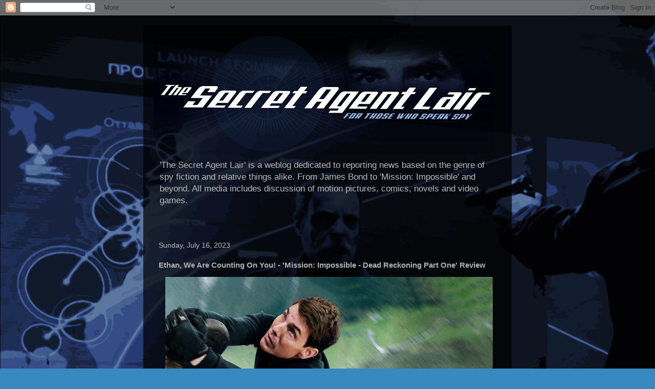

--- FILE ---
content_type: text/html; charset=UTF-8
request_url: https://secretagentlair.blogspot.com/2023/07/mi-dr-pt1.html
body_size: 14729
content:
<!DOCTYPE html>
<html class='v2' dir='ltr' lang='en'>
<head>
<link href='https://www.blogger.com/static/v1/widgets/335934321-css_bundle_v2.css' rel='stylesheet' type='text/css'/>
<meta content='width=1100' name='viewport'/>
<meta content='text/html; charset=UTF-8' http-equiv='Content-Type'/>
<meta content='blogger' name='generator'/>
<link href='https://secretagentlair.blogspot.com/favicon.ico' rel='icon' type='image/x-icon'/>
<link href='http://secretagentlair.blogspot.com/2023/07/mi-dr-pt1.html' rel='canonical'/>
<link rel="alternate" type="application/atom+xml" title="The Secret Agent Lair - Atom" href="https://secretagentlair.blogspot.com/feeds/posts/default" />
<link rel="alternate" type="application/rss+xml" title="The Secret Agent Lair - RSS" href="https://secretagentlair.blogspot.com/feeds/posts/default?alt=rss" />
<link rel="service.post" type="application/atom+xml" title="The Secret Agent Lair - Atom" href="https://www.blogger.com/feeds/336661397551113898/posts/default" />

<link rel="alternate" type="application/atom+xml" title="The Secret Agent Lair - Atom" href="https://secretagentlair.blogspot.com/feeds/331073259845033604/comments/default" />
<!--Can't find substitution for tag [blog.ieCssRetrofitLinks]-->
<link href='https://blogger.googleusercontent.com/img/b/R29vZ2xl/AVvXsEg46ClUNktbBN1UiQ3w5m542S8oJQo3TICJu1S63BmIt6otCVtZbqkEcjA1a_MnDcc5dbAQ2ve8BO3ewlSsu2Y6ZycS2J8tkOS0P_ExsHCRTtyv13SyCrQGL-1tGoCKLTAFpAsgiXxVLp9L0cYpPLncHJiLUNlRegfaCq2GSAwSKs-nOYbpVq2PGsNC91WB/w640-h360/drp1.jpg' rel='image_src'/>
<meta content='http://secretagentlair.blogspot.com/2023/07/mi-dr-pt1.html' property='og:url'/>
<meta content=' Ethan, We Are Counting On You! - &#39;Mission: Impossible - Dead Reckoning Part One&#39; Review' property='og:title'/>
<meta content='MILD SPOILERS The first minutes of Mission: Impossible – Dead Reckoning Part One  will take you to the interior of a Russian submarine, the ...' property='og:description'/>
<meta content='https://blogger.googleusercontent.com/img/b/R29vZ2xl/AVvXsEg46ClUNktbBN1UiQ3w5m542S8oJQo3TICJu1S63BmIt6otCVtZbqkEcjA1a_MnDcc5dbAQ2ve8BO3ewlSsu2Y6ZycS2J8tkOS0P_ExsHCRTtyv13SyCrQGL-1tGoCKLTAFpAsgiXxVLp9L0cYpPLncHJiLUNlRegfaCq2GSAwSKs-nOYbpVq2PGsNC91WB/w1200-h630-p-k-no-nu/drp1.jpg' property='og:image'/>
<title>The Secret Agent Lair:  Ethan, We Are Counting On You! - 'Mission: Impossible - Dead Reckoning Part One' Review</title>
<style type='text/css'>@font-face{font-family:'Slackey';font-style:normal;font-weight:400;font-display:swap;src:url(//fonts.gstatic.com/s/slackey/v29/N0bV2SdQO-5yM0-dGlNQIQ.ttf)format('truetype');}</style>
<style id='page-skin-1' type='text/css'><!--
/*
-----------------------------------------------
Blogger Template Style
Name:     Travel
Designer: Sookhee Lee
URL:      www.plyfly.net
----------------------------------------------- */
/* Content
----------------------------------------------- */
body {
font: normal normal 13px 'Trebuchet MS',Trebuchet,sans-serif;
color: #afafaf;
background: #3789bf url(//2.bp.blogspot.com/-zRQ1uTNEtVM/Wsq_tn_Pj7I/AAAAAAAAGJg/F69hhmateKEB85oqqjYw1wtMfVJPZrN-gCK4BGAYYCw/s0/Standoff%2BSpy%2BChase%2BStone%2Bbluev2_.png) repeat scroll top left;
}
html body .region-inner {
min-width: 0;
max-width: 100%;
width: auto;
}
a:link {
text-decoration:none;
color: #c67400;
}
a:visited {
text-decoration:none;
color: #ffffff;
}
a:hover {
text-decoration:underline;
color: #c67400;
}
.content-outer .content-cap-top {
height: 0;
background: transparent none repeat-x scroll top center;
}
.content-outer {
margin: 0 auto;
padding-top: 20px;
}
.content-inner {
background: transparent url(https://resources.blogblog.com/blogblog/data/1kt/travel/bg_black_70.png) repeat scroll top left;
background-position: left -0;
background-color: rgba(0, 0, 0, 0);
padding: 20px;
}
.main-inner .date-outer {
margin-bottom: 2em;
}
/* Header
----------------------------------------------- */
.header-inner .Header .titlewrapper,
.header-inner .Header .descriptionwrapper {
padding-left: 10px;
padding-right: 10px;
}
.Header h1 {
font: italic normal 42px Slackey;
color: #ffffff;
}
.Header h1 a {
color: #ffffff;
}
.Header .description {
color: #bbbbbb;
font-size: 130%;
}
/* Tabs
----------------------------------------------- */
.tabs-inner {
margin: 1em 0 0;
padding: 0;
}
.tabs-inner .section {
margin: 0;
}
.tabs-inner .widget ul {
padding: 0;
background: rgba(0, 0, 0, 0) url(https://resources.blogblog.com/blogblog/data/1kt/travel/bg_black_50.png) repeat scroll top center;
}
.tabs-inner .widget li {
border: none;
}
.tabs-inner .widget li a {
display: inline-block;
padding: 1em 1.5em;
color: #ffffff;
font: normal bold 16px 'Trebuchet MS',Trebuchet,sans-serif;
}
.tabs-inner .widget li.selected a,
.tabs-inner .widget li a:hover {
position: relative;
z-index: 1;
background: rgba(0, 0, 0, 0) url(https://resources.blogblog.com/blogblog/data/1kt/travel/bg_black_50.png) repeat scroll top center;
color: #ffffff;
}
/* Headings
----------------------------------------------- */
h2 {
font: normal bold 14px 'Trebuchet MS',Trebuchet,sans-serif;
color: #ffffff;
}
.main-inner h2.date-header {
font: normal normal 14px 'Trebuchet MS',Trebuchet,sans-serif;
color: #bbbbbb;
}
.footer-inner .widget h2,
.sidebar .widget h2 {
padding-bottom: .5em;
}
/* Main
----------------------------------------------- */
.main-inner {
padding: 20px 0;
}
.main-inner .column-center-inner {
padding: 10px 0;
}
.main-inner .column-center-inner .section {
margin: 0 10px;
}
.main-inner .column-right-inner {
margin-left: 20px;
}
.main-inner .fauxcolumn-right-outer .fauxcolumn-inner {
margin-left: 20px;
background: rgba(0, 0, 0, 0) url(https://resources.blogblog.com/blogblog/data/1kt/travel/bg_black_50.png) repeat scroll top left;
}
.main-inner .column-left-inner {
margin-right: 20px;
}
.main-inner .fauxcolumn-left-outer .fauxcolumn-inner {
margin-right: 20px;
background: rgba(0, 0, 0, 0) url(https://resources.blogblog.com/blogblog/data/1kt/travel/bg_black_50.png) repeat scroll top left;
}
.main-inner .column-left-inner,
.main-inner .column-right-inner {
padding: 15px 0;
}
/* Posts
----------------------------------------------- */
h3.post-title {
margin-top: 20px;
}
h3.post-title a {
font: normal bold 30px 'Trebuchet MS',Trebuchet,sans-serif;
color: #ffffff;
}
h3.post-title a:hover {
text-decoration: underline;
}
.main-inner .column-center-outer {
background: rgba(0, 0, 0, 0) none repeat scroll top left;
_background-image: none;
}
.post-body {
line-height: 1.4;
position: relative;
}
.post-header {
margin: 0 0 1em;
line-height: 1.6;
}
.post-footer {
margin: .5em 0;
line-height: 1.6;
}
#blog-pager {
font-size: 140%;
}
#comments {
background: transparent url(https://resources.blogblog.com/blogblog/data/1kt/travel/bg_black_50.png) repeat scroll top center;
padding: 15px;
}
#comments .comment-author {
padding-top: 1.5em;
}
#comments h4,
#comments .comment-author a,
#comments .comment-timestamp a {
color: #ffffff;
}
#comments .comment-author:first-child {
padding-top: 0;
border-top: none;
}
.avatar-image-container {
margin: .2em 0 0;
}
/* Comments
----------------------------------------------- */
#comments a {
color: #ffffff;
}
.comments .comments-content .icon.blog-author {
background-repeat: no-repeat;
background-image: url([data-uri]);
}
.comments .comments-content .loadmore a {
border-top: 1px solid #ffffff;
border-bottom: 1px solid #ffffff;
}
.comments .comment-thread.inline-thread {
background: rgba(0, 0, 0, 0);
}
.comments .continue {
border-top: 2px solid #ffffff;
}
/* Widgets
----------------------------------------------- */
.sidebar .widget {
border-bottom: 2px solid rgba(0, 0, 0, 0);
padding-bottom: 10px;
margin: 10px 0;
}
.sidebar .widget:first-child {
margin-top: 0;
}
.sidebar .widget:last-child {
border-bottom: none;
margin-bottom: 0;
padding-bottom: 0;
}
.footer-inner .widget,
.sidebar .widget {
font: normal normal 13px 'Trebuchet MS',Trebuchet,sans-serif;
color: #ffd966;
}
.sidebar .widget a:link {
color: #bbbbbb;
text-decoration: none;
}
.sidebar .widget a:visited {
color: #b87209;
}
.sidebar .widget a:hover {
color: #bbbbbb;
text-decoration: underline;
}
.footer-inner .widget a:link {
color: #c67400;
text-decoration: none;
}
.footer-inner .widget a:visited {
color: #ffffff;
}
.footer-inner .widget a:hover {
color: #c67400;
text-decoration: underline;
}
.widget .zippy {
color: #ffffff;
}
.footer-inner {
background: transparent none repeat scroll top center;
}
/* Mobile
----------------------------------------------- */
body.mobile  {
background-size: 100% auto;
}
body.mobile .AdSense {
margin: 0 -10px;
}
.mobile .body-fauxcolumn-outer {
background: transparent none repeat scroll top left;
}
.mobile .footer-inner .widget a:link {
color: #bbbbbb;
text-decoration: none;
}
.mobile .footer-inner .widget a:visited {
color: #b87209;
}
.mobile-post-outer a {
color: #ffffff;
}
.mobile-link-button {
background-color: #c67400;
}
.mobile-link-button a:link, .mobile-link-button a:visited {
color: #ffffff;
}
.mobile-index-contents {
color: #afafaf;
}
.mobile .tabs-inner .PageList .widget-content {
background: rgba(0, 0, 0, 0) url(https://resources.blogblog.com/blogblog/data/1kt/travel/bg_black_50.png) repeat scroll top center;
color: #ffffff;
}
.mobile .tabs-inner .PageList .widget-content .pagelist-arrow {
border-left: 1px solid #ffffff;
}

--></style>
<style id='template-skin-1' type='text/css'><!--
body {
min-width: 720px;
}
.content-outer, .content-fauxcolumn-outer, .region-inner {
min-width: 720px;
max-width: 720px;
_width: 720px;
}
.main-inner .columns {
padding-left: 0px;
padding-right: 0px;
}
.main-inner .fauxcolumn-center-outer {
left: 0px;
right: 0px;
/* IE6 does not respect left and right together */
_width: expression(this.parentNode.offsetWidth -
parseInt("0px") -
parseInt("0px") + 'px');
}
.main-inner .fauxcolumn-left-outer {
width: 0px;
}
.main-inner .fauxcolumn-right-outer {
width: 0px;
}
.main-inner .column-left-outer {
width: 0px;
right: 100%;
margin-left: -0px;
}
.main-inner .column-right-outer {
width: 0px;
margin-right: -0px;
}
#layout {
min-width: 0;
}
#layout .content-outer {
min-width: 0;
width: 800px;
}
#layout .region-inner {
min-width: 0;
width: auto;
}
body#layout div.add_widget {
padding: 8px;
}
body#layout div.add_widget a {
margin-left: 32px;
}
--></style>
<style>
    body {background-image:url(\/\/2.bp.blogspot.com\/-zRQ1uTNEtVM\/Wsq_tn_Pj7I\/AAAAAAAAGJg\/F69hhmateKEB85oqqjYw1wtMfVJPZrN-gCK4BGAYYCw\/s0\/Standoff%2BSpy%2BChase%2BStone%2Bbluev2_.png);}
    
@media (max-width: 200px) { body {background-image:url(\/\/2.bp.blogspot.com\/-zRQ1uTNEtVM\/Wsq_tn_Pj7I\/AAAAAAAAGJg\/F69hhmateKEB85oqqjYw1wtMfVJPZrN-gCK4BGAYYCw\/w200\/Standoff%2BSpy%2BChase%2BStone%2Bbluev2_.png);}}
@media (max-width: 400px) and (min-width: 201px) { body {background-image:url(\/\/2.bp.blogspot.com\/-zRQ1uTNEtVM\/Wsq_tn_Pj7I\/AAAAAAAAGJg\/F69hhmateKEB85oqqjYw1wtMfVJPZrN-gCK4BGAYYCw\/w400\/Standoff%2BSpy%2BChase%2BStone%2Bbluev2_.png);}}
@media (max-width: 800px) and (min-width: 401px) { body {background-image:url(\/\/2.bp.blogspot.com\/-zRQ1uTNEtVM\/Wsq_tn_Pj7I\/AAAAAAAAGJg\/F69hhmateKEB85oqqjYw1wtMfVJPZrN-gCK4BGAYYCw\/w800\/Standoff%2BSpy%2BChase%2BStone%2Bbluev2_.png);}}
@media (max-width: 1200px) and (min-width: 801px) { body {background-image:url(\/\/2.bp.blogspot.com\/-zRQ1uTNEtVM\/Wsq_tn_Pj7I\/AAAAAAAAGJg\/F69hhmateKEB85oqqjYw1wtMfVJPZrN-gCK4BGAYYCw\/w1200\/Standoff%2BSpy%2BChase%2BStone%2Bbluev2_.png);}}
/* Last tag covers anything over one higher than the previous max-size cap. */
@media (min-width: 1201px) { body {background-image:url(\/\/2.bp.blogspot.com\/-zRQ1uTNEtVM\/Wsq_tn_Pj7I\/AAAAAAAAGJg\/F69hhmateKEB85oqqjYw1wtMfVJPZrN-gCK4BGAYYCw\/w1600\/Standoff%2BSpy%2BChase%2BStone%2Bbluev2_.png);}}
  </style>
<link href='https://www.blogger.com/dyn-css/authorization.css?targetBlogID=336661397551113898&amp;zx=92d17893-79de-43e5-9621-21092f2780a0' media='none' onload='if(media!=&#39;all&#39;)media=&#39;all&#39;' rel='stylesheet'/><noscript><link href='https://www.blogger.com/dyn-css/authorization.css?targetBlogID=336661397551113898&amp;zx=92d17893-79de-43e5-9621-21092f2780a0' rel='stylesheet'/></noscript>
<meta name='google-adsense-platform-account' content='ca-host-pub-1556223355139109'/>
<meta name='google-adsense-platform-domain' content='blogspot.com'/>

</head>
<body class='loading variant-studio'>
<div class='navbar section' id='navbar' name='Navbar'><div class='widget Navbar' data-version='1' id='Navbar1'><script type="text/javascript">
    function setAttributeOnload(object, attribute, val) {
      if(window.addEventListener) {
        window.addEventListener('load',
          function(){ object[attribute] = val; }, false);
      } else {
        window.attachEvent('onload', function(){ object[attribute] = val; });
      }
    }
  </script>
<div id="navbar-iframe-container"></div>
<script type="text/javascript" src="https://apis.google.com/js/platform.js"></script>
<script type="text/javascript">
      gapi.load("gapi.iframes:gapi.iframes.style.bubble", function() {
        if (gapi.iframes && gapi.iframes.getContext) {
          gapi.iframes.getContext().openChild({
              url: 'https://www.blogger.com/navbar/336661397551113898?po\x3d331073259845033604\x26origin\x3dhttps://secretagentlair.blogspot.com',
              where: document.getElementById("navbar-iframe-container"),
              id: "navbar-iframe"
          });
        }
      });
    </script><script type="text/javascript">
(function() {
var script = document.createElement('script');
script.type = 'text/javascript';
script.src = '//pagead2.googlesyndication.com/pagead/js/google_top_exp.js';
var head = document.getElementsByTagName('head')[0];
if (head) {
head.appendChild(script);
}})();
</script>
</div></div>
<div class='body-fauxcolumns'>
<div class='fauxcolumn-outer body-fauxcolumn-outer'>
<div class='cap-top'>
<div class='cap-left'></div>
<div class='cap-right'></div>
</div>
<div class='fauxborder-left'>
<div class='fauxborder-right'></div>
<div class='fauxcolumn-inner'>
</div>
</div>
<div class='cap-bottom'>
<div class='cap-left'></div>
<div class='cap-right'></div>
</div>
</div>
</div>
<div class='content'>
<div class='content-fauxcolumns'>
<div class='fauxcolumn-outer content-fauxcolumn-outer'>
<div class='cap-top'>
<div class='cap-left'></div>
<div class='cap-right'></div>
</div>
<div class='fauxborder-left'>
<div class='fauxborder-right'></div>
<div class='fauxcolumn-inner'>
</div>
</div>
<div class='cap-bottom'>
<div class='cap-left'></div>
<div class='cap-right'></div>
</div>
</div>
</div>
<div class='content-outer'>
<div class='content-cap-top cap-top'>
<div class='cap-left'></div>
<div class='cap-right'></div>
</div>
<div class='fauxborder-left content-fauxborder-left'>
<div class='fauxborder-right content-fauxborder-right'></div>
<div class='content-inner'>
<header>
<div class='header-outer'>
<div class='header-cap-top cap-top'>
<div class='cap-left'></div>
<div class='cap-right'></div>
</div>
<div class='fauxborder-left header-fauxborder-left'>
<div class='fauxborder-right header-fauxborder-right'></div>
<div class='region-inner header-inner'>
<div class='header section' id='header' name='Header'><div class='widget Header' data-version='1' id='Header1'>
<div id='header-inner'>
<a href='https://secretagentlair.blogspot.com/' style='display: block'>
<img alt='The Secret Agent Lair' height='233px; ' id='Header1_headerimg' src='https://blogger.googleusercontent.com/img/b/R29vZ2xl/AVvXsEjQiJL7Pew4hnCCgywmp8MmAKnBmgbFXwhYzAfvK_fo20HQtq6Lt1K4bWkm7d48j7MbD55AAzpBxny4bDwXsP6qjeifvlEjQKvn_p9Od1lr-NbFh6eBcIXOFmDRAJWWhLDTKjlbbZgsvg6L/s680/logo2018t.png' style='display: block' width='680px; '/>
</a>
<div class='descriptionwrapper'>
<p class='description'><span>'The Secret Agent Lair' is a weblog dedicated to reporting news based on the genre of spy fiction and relative things alike. From James Bond to 'Mission: Impossible' and beyond. All media includes discussion of motion pictures, comics, novels and video games.</span></p>
</div>
</div>
</div></div>
</div>
</div>
<div class='header-cap-bottom cap-bottom'>
<div class='cap-left'></div>
<div class='cap-right'></div>
</div>
</div>
</header>
<div class='tabs-outer'>
<div class='tabs-cap-top cap-top'>
<div class='cap-left'></div>
<div class='cap-right'></div>
</div>
<div class='fauxborder-left tabs-fauxborder-left'>
<div class='fauxborder-right tabs-fauxborder-right'></div>
<div class='region-inner tabs-inner'>
<div class='tabs no-items section' id='crosscol' name='Cross-Column'></div>
<div class='tabs no-items section' id='crosscol-overflow' name='Cross-Column 2'></div>
</div>
</div>
<div class='tabs-cap-bottom cap-bottom'>
<div class='cap-left'></div>
<div class='cap-right'></div>
</div>
</div>
<div class='main-outer'>
<div class='main-cap-top cap-top'>
<div class='cap-left'></div>
<div class='cap-right'></div>
</div>
<div class='fauxborder-left main-fauxborder-left'>
<div class='fauxborder-right main-fauxborder-right'></div>
<div class='region-inner main-inner'>
<div class='columns fauxcolumns'>
<div class='fauxcolumn-outer fauxcolumn-center-outer'>
<div class='cap-top'>
<div class='cap-left'></div>
<div class='cap-right'></div>
</div>
<div class='fauxborder-left'>
<div class='fauxborder-right'></div>
<div class='fauxcolumn-inner'>
</div>
</div>
<div class='cap-bottom'>
<div class='cap-left'></div>
<div class='cap-right'></div>
</div>
</div>
<div class='fauxcolumn-outer fauxcolumn-left-outer'>
<div class='cap-top'>
<div class='cap-left'></div>
<div class='cap-right'></div>
</div>
<div class='fauxborder-left'>
<div class='fauxborder-right'></div>
<div class='fauxcolumn-inner'>
</div>
</div>
<div class='cap-bottom'>
<div class='cap-left'></div>
<div class='cap-right'></div>
</div>
</div>
<div class='fauxcolumn-outer fauxcolumn-right-outer'>
<div class='cap-top'>
<div class='cap-left'></div>
<div class='cap-right'></div>
</div>
<div class='fauxborder-left'>
<div class='fauxborder-right'></div>
<div class='fauxcolumn-inner'>
</div>
</div>
<div class='cap-bottom'>
<div class='cap-left'></div>
<div class='cap-right'></div>
</div>
</div>
<!-- corrects IE6 width calculation -->
<div class='columns-inner'>
<div class='column-center-outer'>
<div class='column-center-inner'>
<div class='main section' id='main' name='Main'><div class='widget Blog' data-version='1' id='Blog1'>
<div class='blog-posts hfeed'>

          <div class="date-outer">
        
<h2 class='date-header'><span>Sunday, July 16, 2023</span></h2>

          <div class="date-posts">
        
<div class='post-outer'>
<div class='post hentry uncustomized-post-template' itemprop='blogPost' itemscope='itemscope' itemtype='http://schema.org/BlogPosting'>
<meta content='https://blogger.googleusercontent.com/img/b/R29vZ2xl/AVvXsEg46ClUNktbBN1UiQ3w5m542S8oJQo3TICJu1S63BmIt6otCVtZbqkEcjA1a_MnDcc5dbAQ2ve8BO3ewlSsu2Y6ZycS2J8tkOS0P_ExsHCRTtyv13SyCrQGL-1tGoCKLTAFpAsgiXxVLp9L0cYpPLncHJiLUNlRegfaCq2GSAwSKs-nOYbpVq2PGsNC91WB/w640-h360/drp1.jpg' itemprop='image_url'/>
<meta content='336661397551113898' itemprop='blogId'/>
<meta content='331073259845033604' itemprop='postId'/>
<a name='331073259845033604'></a>
<h3 class='post-title entry-title' itemprop='name'>
 Ethan, We Are Counting On You! - 'Mission: Impossible - Dead Reckoning Part One' Review
</h3>
<div class='post-header'>
<div class='post-header-line-1'></div>
</div>
<div class='post-body entry-content' id='post-body-331073259845033604' itemprop='description articleBody'>
<p style="text-align: justify;"><span face="&quot;Trebuchet MS&quot;, &quot;sans-serif&quot;"></span></p><div class="separator" style="clear: both; font-family: trebuchet; text-align: center;"><span face="&quot;Trebuchet MS&quot;, &quot;sans-serif&quot;"><a href="https://blogger.googleusercontent.com/img/b/R29vZ2xl/AVvXsEg46ClUNktbBN1UiQ3w5m542S8oJQo3TICJu1S63BmIt6otCVtZbqkEcjA1a_MnDcc5dbAQ2ve8BO3ewlSsu2Y6ZycS2J8tkOS0P_ExsHCRTtyv13SyCrQGL-1tGoCKLTAFpAsgiXxVLp9L0cYpPLncHJiLUNlRegfaCq2GSAwSKs-nOYbpVq2PGsNC91WB/s1366/drp1.jpg" style="margin-left: 1em; margin-right: 1em;"><img border="0" data-original-height="768" data-original-width="1366" height="360" src="https://blogger.googleusercontent.com/img/b/R29vZ2xl/AVvXsEg46ClUNktbBN1UiQ3w5m542S8oJQo3TICJu1S63BmIt6otCVtZbqkEcjA1a_MnDcc5dbAQ2ve8BO3ewlSsu2Y6ZycS2J8tkOS0P_ExsHCRTtyv13SyCrQGL-1tGoCKLTAFpAsgiXxVLp9L0cYpPLncHJiLUNlRegfaCq2GSAwSKs-nOYbpVq2PGsNC91WB/w640-h360/drp1.jpg" width="640" /></a></span></div><span face="&quot;Trebuchet MS&quot;, &quot;sans-serif&quot;"><br /><b style="font-family: trebuchet;"><br /><br />MILD SPOILERS</b><br /><br /><div style="text-align: justify;"><span face="&quot;Trebuchet MS&quot;, &quot;sans-serif&quot;"><span style="font-family: inherit;">The first minutes of </span></span><span style="font-family: inherit;"><i>Mission:
Impossible &#8211; Dead Reckoning Part One</i><span face="&quot;Trebuchet MS&quot;, &quot;sans-serif&quot;"> will take you to the interior of a
Russian submarine, the </span><i>Sevastopol</i><span face="&quot;Trebuchet MS&quot;, &quot;sans-serif&quot;">,
navigating through the unforgiving depths of the Bering Sea. If you are old
enough, nostalgia will soon kick in and you&#8217;ll be transported to the
long-forgotten worlds of </span><i>The Hunt For Red
October</i><span face="&quot;Trebuchet MS&quot;, &quot;sans-serif&quot;">, </span><i>Tomorrow Never Dies</i><span face="&quot;Trebuchet MS&quot;, &quot;sans-serif&quot;">, </span><i>Crimson Tide</i><span face="&quot;Trebuchet MS&quot;, &quot;sans-serif&quot;"> or </span><i>The Spy Who Loved Me</i><span face="&quot;Trebuchet MS&quot;, &quot;sans-serif&quot;">. &#8220;They don&#8217;t do them like that anymore,&#8221; you
probably said when rewatching those on Blu-ray or DVD. But now, right as you
hear two over-confident officers with a marked accent taking pride in their state-of-the-art
stealth navigation system before something goes terribly wrong, you will
conclude that &#8211;after all&#8211; someone </span><i>is</i><span face="&quot;Trebuchet MS&quot;, &quot;sans-serif&quot;">
doing them like that.</span></span></div></span><p></p>

<p class="MsoNormal" style="text-align: justify;"><span lang="EN-GB" style="font-family: inherit; line-height: 115%; mso-ansi-language: EN-GB; mso-bidi-font-size: 11.0pt;">That someone is Christopher McQuarrie, sitting for the third time on the
director&#8217;s chair in this franchise after <i style="mso-bidi-font-style: normal;">Mission:
Impossible &#8211; Rogue Nation</i> and <i style="mso-bidi-font-style: normal;">Mission:
Impossible &#8211; Fallout</i>, who makes the 163 minutes of running time fly by with
spectacular stunts, incredible set pieces and a relevant plot for this time and
age. We often wonder if Artificial Intelligence will take our jobs and actors
are themselves going on strike fearing that AI could replace extras. Reworking
an idea first intended for 2000&#8217;s <i style="mso-bidi-font-style: normal;">Mission:
Impossible 2</i>, <i style="mso-bidi-font-style: normal;">Dead Reckoning Part One</i>
makes AI the enemy Ethan Hunt (Tom Cruise) and his allies have to confront. And
you know they improvise quite frequently when things don&#8217;t go as they planned,
now just imagine what could happen with a &#8220;sentient&#8221; AI device known as The
Entity interferes with their communications and forces them to outsmart a
machine gone rogue that can predict all of their movements, sometimes to fatal
consequences.<o:p></o:p></span></p><p class="MsoNormal" style="text-align: justify;"></p><div class="separator" style="clear: both; text-align: center;"><a href="https://blogger.googleusercontent.com/img/b/R29vZ2xl/AVvXsEiEVt2IzHqNVCUlnLUh_SSMiPW15BenzaOPsg3sKWdERO2k0NM2xmB2Eilj7cndfwsnSLsKVApRYMHSrVces7ybxsMQzanw6P5l2-5Uz-zz_w_sGKOF79ZhkEiUmyvys7MyXFuS5Z2dlJlgWgk7qyxBqKZb2Kii3hOn7tfp_vZVcqroZD42gupUKA5gdEmO/s2048/358643113_826315132199410_3154645957627669435_n.jpg" style="margin-left: 1em; margin-right: 1em;"><img border="0" data-original-height="1132" data-original-width="2048" height="354" src="https://blogger.googleusercontent.com/img/b/R29vZ2xl/AVvXsEiEVt2IzHqNVCUlnLUh_SSMiPW15BenzaOPsg3sKWdERO2k0NM2xmB2Eilj7cndfwsnSLsKVApRYMHSrVces7ybxsMQzanw6P5l2-5Uz-zz_w_sGKOF79ZhkEiUmyvys7MyXFuS5Z2dlJlgWgk7qyxBqKZb2Kii3hOn7tfp_vZVcqroZD42gupUKA5gdEmO/w640-h354/358643113_826315132199410_3154645957627669435_n.jpg" width="640" /></a></div><span style="font-family: inherit;"><br /><div style="text-align: justify;"><span style="font-family: inherit;">Luther (Ving Rhames), Benji (Simon Pegg) and Ilsa (Rebecca Ferguson) all
come aboard to help Ethan recover two keys that could help control this Entity
in an adventure taking them from the Empty Quarter of the Arabian Desert to Abu
Dhabi, Rome, Venice and the Orient Express going through Austria. Everyone&#8217;s
favourite IMF agent also comes across with Eugene Kittridge (Henry Czerny), the
manipulative CIA director first seen in the film that opened this franchise in
1996, and Alana Mitsopolis aka &#8220;The White Widow&#8221; (Vanessa Kirby) returning from
</span><i style="font-family: inherit; mso-bidi-font-style: normal;">Fallout</i><span style="font-family: inherit;">. Throughout this -particularly-
unpredictable mission, Hunt will meet a professional thief, Grace (Hayley
Atwell) and will get reacquainted with a shadowy man of his past, Gabriel (Esai
Morales), who receives orders directly for the Entity and uses that to predict
everyone&#8217;s movements. Ethan&#8217;s connection to this man involves the cause for
which he was forced to take the &#8220;decision&#8221; that led him to become IMF&#8217;s top
man.</span></div></span><p></p><p class="MsoNormal" style="text-align: justify;"><span style="font-family: inherit;">Dialogues abound and many characters try to take a piece of the pie in&nbsp;</span><i style="font-family: inherit; mso-bidi-font-style: normal;">Dead Reckoning Part One</i><span style="font-family: inherit;">, so it may be hard to follow during a first watch given how fast things happen. Although it may look overwhelming at first, the extensive&nbsp;</span><i style="font-family: inherit; mso-bidi-font-style: normal;">dramatis personae</i><span style="font-family: inherit;">&nbsp;only contributes to making the plot more appealing and &#8211;in a similar case to&nbsp;</span><i style="font-family: inherit; mso-bidi-font-style: normal;">GoldenEye</i><span style="font-family: inherit;">&#8211; nobody feels unimportant or redundant, from the Director of National Intelligence played by Cary Elwes to CIA enforcer Briggs (Shea Wiggam), whose surname &#8211;only revealed in the credits&#8211; brings back memories to the man who led the IMF in the first season of the 1966 TV series. Morales&#8217; villain might not unleash all of his potential considering his personal beef with Ethan, yet the glimpse we are offered in this movie leaves us intrigued to see what he has in store for the upcoming instalment in the saga. Cruise and Atwell, beautiful from every angle, have a great chemistry and she is a great addition to the cast even though her scenes opaque Ferguson a little in comparison to the previous two films. The interactions between Hunt and Kittridge are a delight to watch and handled with great humour, but who steals the show is Pom Klementieff&#8217;s&nbsp;</span><i style="font-family: inherit; mso-bidi-font-style: normal;">femme fatale</i><span style="font-family: inherit;">&nbsp;Paris: initially a seemingly robotized Xenia Onatopp who moans and laughs every time she does something naughty until you discover she&#8217;s a little bit more human near the end.<br /><br /></span></p><p class="MsoNormal" style="text-align: justify;"></p><div class="separator" style="clear: both; text-align: center;"><a href="https://blogger.googleusercontent.com/img/b/R29vZ2xl/AVvXsEhcbnJVgBFcCRvnortr96clxU_9-JCrr6tzQ2S_q4mUvTmxrias4q3wih1O_lNT3XZ5nekcl5a1-cWLN8h0oyZ4ZoLPv-q7x2o78OmduT_HYHV3H0nT_kczvJReF0AgySs_WBlu8ub-BPMoUDrCOxx8okMrh_I-caw2aED5infDSJDDaFv2VTSojtGd4KPD/s2048/357113756_821505726013684_9002411650086767913_n.jpg" style="margin-left: 1em; margin-right: 1em;"><img border="0" data-original-height="1035" data-original-width="2048" height="324" src="https://blogger.googleusercontent.com/img/b/R29vZ2xl/AVvXsEhcbnJVgBFcCRvnortr96clxU_9-JCrr6tzQ2S_q4mUvTmxrias4q3wih1O_lNT3XZ5nekcl5a1-cWLN8h0oyZ4ZoLPv-q7x2o78OmduT_HYHV3H0nT_kczvJReF0AgySs_WBlu8ub-BPMoUDrCOxx8okMrh_I-caw2aED5infDSJDDaFv2VTSojtGd4KPD/w640-h324/357113756_821505726013684_9002411650086767913_n.jpg" width="640" /></a></div><br /><div class="separator" style="clear: both; text-align: left;"><br /></div><p></p><p class="MsoNormal" style="text-align: justify;"><span style="font-family: inherit;">Some scenes and situations may feel not satisfactorily explained, but
considering there is a second part coming in around two years, you can be
assured this was done to leave us craving for more and doing several
speculations &#8211; particularly regarding the abrupt send-off of a character and
the pre-IMF pasts of the hero and the villain.</span></p><p class="MsoNormal" style="text-align: justify;"><span lang="EN-GB" style="font-family: inherit; line-height: 115%; mso-ansi-language: EN-GB; mso-bidi-font-size: 11.0pt;">The cinematography, by Fraser Taggart, contributes to making this film
an immersive experience and you&#8217;ll share the panic of Ethan and Grace as they
cling from the falling carriages of the very same train that served as the
battlefield between James Bond and Red Grant and Hercule Poirot investigated
the murder of Samuel Edward Ratchett. Lorne Balfe&#8217;s music continues the eloquence
he provided in the soundtrack of <i style="mso-bidi-font-style: normal;">Fallout</i>,
missing the exotic location-flavoured touch of Michael Giacchino and Joe
Kraemer in <i style="mso-bidi-font-style: normal;">Ghost Protocol </i>and <i style="mso-bidi-font-style: normal;">Rogue Nation</i> but still doing a serviceable
job with his variations of Lalo Schifrin&#8217;s main theme or the eerie sound for
the underwater scenes.<o:p></o:p></span></p>

<p class="MsoNormal" style="text-align: justify;"><span lang="EN-GB" style="font-family: inherit; line-height: 115%; mso-ansi-language: EN-GB; mso-bidi-font-size: 11.0pt;">Should we wait for <i style="mso-bidi-font-style: normal;">Part Two</i> to
qualify <i style="mso-bidi-font-style: normal;">Part One</i>? Most likely, but
seeing this follow-up isn&#8217;t coming anytime soon, I dare say this is so far my third favourite entry in the franchise after <i style="mso-bidi-font-style: normal;">Ghost Protocol </i>and <i style="mso-bidi-font-style: normal;">Rogue
Nation</i> and &#8211;depending on how things turn out on <i style="mso-bidi-font-style: normal;">Part Two</i>&#8211; this may very well surpass the 2015 film in my list.<o:p></o:p></span></p>

<p class="MsoNormal" style="text-align: justify;"><span lang="EN-GB" style="font-family: inherit; line-height: 115%; mso-ansi-language: EN-GB; mso-bidi-font-size: 11.0pt;">More than a movie, <i style="mso-bidi-font-style: normal;">Mission:
Impossible &#8211; Dead Reckoning Part One</i> feels like a great gift. The Cruise/McQuarrie
production comes with the impact of a beautiful girl who kisses you when you
are at your worst or the barbecue someone prepares for you when you are
famished. Precisely something that comes exactly when you need it the most. <o:p></o:p></span></p><p class="MsoNormal" style="text-align: justify;"></p><div class="separator" style="clear: both; text-align: center;"><a href="https://blogger.googleusercontent.com/img/b/R29vZ2xl/AVvXsEhj5O_nrb5DPfaa93d92z27_0vl5qQGUhMOAJr8kinBkZU5NjNKYnJKe77Rnx6av1vR6etdLF83SJSXiII8CsPGtmWxrWNOe2N5fRH5NH-4vEbd58cog0iY1R2lwLypyDLnn6DFjkJKOqoDbaIY8Pq0R8-tktJllGR9DibqZ5IIzs_T7NK3LQVoIZLysx7l/s2964/356629357_818587796305477_4271951078533078848_n.jpg" style="margin-left: 1em; margin-right: 1em;"><img border="0" data-original-height="1414" data-original-width="2964" height="306" src="https://blogger.googleusercontent.com/img/b/R29vZ2xl/AVvXsEhj5O_nrb5DPfaa93d92z27_0vl5qQGUhMOAJr8kinBkZU5NjNKYnJKe77Rnx6av1vR6etdLF83SJSXiII8CsPGtmWxrWNOe2N5fRH5NH-4vEbd58cog0iY1R2lwLypyDLnn6DFjkJKOqoDbaIY8Pq0R8-tktJllGR9DibqZ5IIzs_T7NK3LQVoIZLysx7l/w640-h306/356629357_818587796305477_4271951078533078848_n.jpg" width="640" /></a></div><span style="font-family: inherit;"><br />After the slap on the face (or kick in the groin, actually) that </span><i style="font-family: inherit; mso-bidi-font-style: normal;">No Time To Die</i><span style="font-family: inherit;"> meant for those who grew
up admiring James Bond, the </span><i style="font-family: inherit; mso-bidi-font-style: normal;">Mission:
Impossible</i><span style="font-family: inherit;"> franchise is showing us that at least a cinematic spy is going
down the right track. Considering that Bond has been reduced to ashes, I take
the liberty of finishing this review with the words Kittridge says at one
point...</span><p></p>

<p class="MsoNormal" style="text-align: justify;"><span face="&quot;Trebuchet MS&quot;,&quot;sans-serif&quot;" lang="EN-GB" style="line-height: 115%; mso-ansi-language: EN-GB; mso-bidi-font-size: 11.0pt;"><span style="font-family: inherit;">&#8220;The world doesn't know it, but they're counting on you. Good luck,
Ethan!&#8221;</span><o:p style="font-size: 9pt;"></o:p></span></p>
<div style='clear: both;'></div>
</div>
<div class='post-footer'>
<div class='post-footer-line post-footer-line-1'>
<span class='post-author vcard'>
Posted by
<span class='fn' itemprop='author' itemscope='itemscope' itemtype='http://schema.org/Person'>
<meta content='https://www.blogger.com/profile/17362020542126169149' itemprop='url'/>
<a class='g-profile' href='https://www.blogger.com/profile/17362020542126169149' rel='author' title='author profile'>
<span itemprop='name'>Nicolas Suszczyk</span>
</a>
</span>
</span>
<span class='post-timestamp'>
at
<meta content='http://secretagentlair.blogspot.com/2023/07/mi-dr-pt1.html' itemprop='url'/>
<a class='timestamp-link' href='https://secretagentlair.blogspot.com/2023/07/mi-dr-pt1.html' rel='bookmark' title='permanent link'><abbr class='published' itemprop='datePublished' title='2023-07-16T19:23:00-07:00'>7:23&#8239;PM</abbr></a>
</span>
<span class='post-comment-link'>
</span>
<span class='post-icons'>
<span class='item-control blog-admin pid-1674314055'>
<a href='https://www.blogger.com/post-edit.g?blogID=336661397551113898&postID=331073259845033604&from=pencil' title='Edit Post'>
<img alt='' class='icon-action' height='18' src='https://resources.blogblog.com/img/icon18_edit_allbkg.gif' width='18'/>
</a>
</span>
</span>
<div class='post-share-buttons goog-inline-block'>
<a class='goog-inline-block share-button sb-email' href='https://www.blogger.com/share-post.g?blogID=336661397551113898&postID=331073259845033604&target=email' target='_blank' title='Email This'><span class='share-button-link-text'>Email This</span></a><a class='goog-inline-block share-button sb-blog' href='https://www.blogger.com/share-post.g?blogID=336661397551113898&postID=331073259845033604&target=blog' onclick='window.open(this.href, "_blank", "height=270,width=475"); return false;' target='_blank' title='BlogThis!'><span class='share-button-link-text'>BlogThis!</span></a><a class='goog-inline-block share-button sb-twitter' href='https://www.blogger.com/share-post.g?blogID=336661397551113898&postID=331073259845033604&target=twitter' target='_blank' title='Share to X'><span class='share-button-link-text'>Share to X</span></a><a class='goog-inline-block share-button sb-facebook' href='https://www.blogger.com/share-post.g?blogID=336661397551113898&postID=331073259845033604&target=facebook' onclick='window.open(this.href, "_blank", "height=430,width=640"); return false;' target='_blank' title='Share to Facebook'><span class='share-button-link-text'>Share to Facebook</span></a><a class='goog-inline-block share-button sb-pinterest' href='https://www.blogger.com/share-post.g?blogID=336661397551113898&postID=331073259845033604&target=pinterest' target='_blank' title='Share to Pinterest'><span class='share-button-link-text'>Share to Pinterest</span></a>
</div>
</div>
<div class='post-footer-line post-footer-line-2'>
<span class='post-labels'>
Labels:
<a href='https://secretagentlair.blogspot.com/search/label/2023' rel='tag'>2023</a>,
<a href='https://secretagentlair.blogspot.com/search/label/christopher%20mcquarrie' rel='tag'>christopher mcquarrie</a>,
<a href='https://secretagentlair.blogspot.com/search/label/dead%20reckoning%20part%20one' rel='tag'>dead reckoning part one</a>,
<a href='https://secretagentlair.blogspot.com/search/label/ethan%20hunt' rel='tag'>ethan hunt</a>,
<a href='https://secretagentlair.blogspot.com/search/label/hayley%20atwell' rel='tag'>hayley atwell</a>,
<a href='https://secretagentlair.blogspot.com/search/label/henry%20czerny' rel='tag'>henry czerny</a>,
<a href='https://secretagentlair.blogspot.com/search/label/lorne%20balfe' rel='tag'>lorne balfe</a>,
<a href='https://secretagentlair.blogspot.com/search/label/mission%20impossible' rel='tag'>mission impossible</a>,
<a href='https://secretagentlair.blogspot.com/search/label/paramount' rel='tag'>paramount</a>,
<a href='https://secretagentlair.blogspot.com/search/label/pom%20klementieff' rel='tag'>pom klementieff</a>,
<a href='https://secretagentlair.blogspot.com/search/label/rebecca%20ferguson' rel='tag'>rebecca ferguson</a>,
<a href='https://secretagentlair.blogspot.com/search/label/tom%20cruise' rel='tag'>tom cruise</a>,
<a href='https://secretagentlair.blogspot.com/search/label/trailer' rel='tag'>trailer</a>,
<a href='https://secretagentlair.blogspot.com/search/label/ving%20rhames' rel='tag'>ving rhames</a>
</span>
</div>
<div class='post-footer-line post-footer-line-3'>
<span class='post-location'>
</span>
</div>
</div>
</div>
<div class='comments' id='comments'>
<a name='comments'></a>
<h4>No comments:</h4>
<div id='Blog1_comments-block-wrapper'>
<dl class='avatar-comment-indent' id='comments-block'>
</dl>
</div>
<p class='comment-footer'>
<div class='comment-form'>
<a name='comment-form'></a>
<h4 id='comment-post-message'>Post a Comment</h4>
<p>
</p>
<a href='https://www.blogger.com/comment/frame/336661397551113898?po=331073259845033604&hl=en&saa=85391&origin=https://secretagentlair.blogspot.com' id='comment-editor-src'></a>
<iframe allowtransparency='true' class='blogger-iframe-colorize blogger-comment-from-post' frameborder='0' height='410px' id='comment-editor' name='comment-editor' src='' width='100%'></iframe>
<script src='https://www.blogger.com/static/v1/jsbin/2830521187-comment_from_post_iframe.js' type='text/javascript'></script>
<script type='text/javascript'>
      BLOG_CMT_createIframe('https://www.blogger.com/rpc_relay.html');
    </script>
</div>
</p>
</div>
</div>

        </div></div>
      
</div>
<div class='blog-pager' id='blog-pager'>
<span id='blog-pager-newer-link'>
<a class='blog-pager-newer-link' href='https://secretagentlair.blogspot.com/2023/09/007-eon-plot.html' id='Blog1_blog-pager-newer-link' title='Newer Post'>Newer Post</a>
</span>
<span id='blog-pager-older-link'>
<a class='blog-pager-older-link' href='https://secretagentlair.blogspot.com/2022/10/redignifybond.html' id='Blog1_blog-pager-older-link' title='Older Post'>Older Post</a>
</span>
<a class='home-link' href='https://secretagentlair.blogspot.com/'>Home</a>
</div>
<div class='clear'></div>
<div class='post-feeds'>
<div class='feed-links'>
Subscribe to:
<a class='feed-link' href='https://secretagentlair.blogspot.com/feeds/331073259845033604/comments/default' target='_blank' type='application/atom+xml'>Post Comments (Atom)</a>
</div>
</div>
</div></div>
</div>
</div>
<div class='column-left-outer'>
<div class='column-left-inner'>
<aside>
</aside>
</div>
</div>
<div class='column-right-outer'>
<div class='column-right-inner'>
<aside>
</aside>
</div>
</div>
</div>
<div style='clear: both'></div>
<!-- columns -->
</div>
<!-- main -->
</div>
</div>
<div class='main-cap-bottom cap-bottom'>
<div class='cap-left'></div>
<div class='cap-right'></div>
</div>
</div>
<footer>
<div class='footer-outer'>
<div class='footer-cap-top cap-top'>
<div class='cap-left'></div>
<div class='cap-right'></div>
</div>
<div class='fauxborder-left footer-fauxborder-left'>
<div class='fauxborder-right footer-fauxborder-right'></div>
<div class='region-inner footer-inner'>
<div class='foot section' id='footer-1'><div class='widget Profile' data-version='1' id='Profile1'>
<h2>Author</h2>
<div class='widget-content'>
<ul>
<li><a class='profile-name-link g-profile' href='https://www.blogger.com/profile/17362020542126169149' style='background-image: url(//www.blogger.com/img/logo-16.png);'>Nicolas Suszczyk</a></li>
<li><a class='profile-name-link g-profile' href='https://www.blogger.com/profile/04562641860789519107' style='background-image: url(//www.blogger.com/img/logo-16.png);'>Secret Agent Lair</a></li>
<li><a class='profile-name-link g-profile' href='https://www.blogger.com/profile/11455195033643000750' style='background-image: url(//www.blogger.com/img/logo-16.png);'>The Spyologist</a></li>
</ul>
<div class='clear'></div>
</div>
</div></div>
<table border='0' cellpadding='0' cellspacing='0' class='section-columns columns-3'>
<tbody>
<tr>
<td class='first columns-cell'>
<div class='foot section' id='footer-2-1'><div class='widget BlogArchive' data-version='1' id='BlogArchive1'>
<h2>Blog Archive</h2>
<div class='widget-content'>
<div id='ArchiveList'>
<div id='BlogArchive1_ArchiveList'>
<ul class='hierarchy'>
<li class='archivedate expanded'>
<a class='toggle' href='javascript:void(0)'>
<span class='zippy toggle-open'>

        &#9660;&#160;
      
</span>
</a>
<a class='post-count-link' href='https://secretagentlair.blogspot.com/2023/'>
2023
</a>
<span class='post-count' dir='ltr'>(2)</span>
<ul class='hierarchy'>
<li class='archivedate collapsed'>
<a class='toggle' href='javascript:void(0)'>
<span class='zippy'>

        &#9658;&#160;
      
</span>
</a>
<a class='post-count-link' href='https://secretagentlair.blogspot.com/2023/09/'>
September
</a>
<span class='post-count' dir='ltr'>(1)</span>
</li>
</ul>
<ul class='hierarchy'>
<li class='archivedate expanded'>
<a class='toggle' href='javascript:void(0)'>
<span class='zippy toggle-open'>

        &#9660;&#160;
      
</span>
</a>
<a class='post-count-link' href='https://secretagentlair.blogspot.com/2023/07/'>
July
</a>
<span class='post-count' dir='ltr'>(1)</span>
<ul class='posts'>
<li><a href='https://secretagentlair.blogspot.com/2023/07/mi-dr-pt1.html'>Ethan, We Are Counting On You! - &#39;Mission: Impossi...</a></li>
</ul>
</li>
</ul>
</li>
</ul>
<ul class='hierarchy'>
<li class='archivedate collapsed'>
<a class='toggle' href='javascript:void(0)'>
<span class='zippy'>

        &#9658;&#160;
      
</span>
</a>
<a class='post-count-link' href='https://secretagentlair.blogspot.com/2022/'>
2022
</a>
<span class='post-count' dir='ltr'>(4)</span>
<ul class='hierarchy'>
<li class='archivedate collapsed'>
<a class='toggle' href='javascript:void(0)'>
<span class='zippy'>

        &#9658;&#160;
      
</span>
</a>
<a class='post-count-link' href='https://secretagentlair.blogspot.com/2022/10/'>
October
</a>
<span class='post-count' dir='ltr'>(1)</span>
</li>
</ul>
<ul class='hierarchy'>
<li class='archivedate collapsed'>
<a class='toggle' href='javascript:void(0)'>
<span class='zippy'>

        &#9658;&#160;
      
</span>
</a>
<a class='post-count-link' href='https://secretagentlair.blogspot.com/2022/07/'>
July
</a>
<span class='post-count' dir='ltr'>(1)</span>
</li>
</ul>
<ul class='hierarchy'>
<li class='archivedate collapsed'>
<a class='toggle' href='javascript:void(0)'>
<span class='zippy'>

        &#9658;&#160;
      
</span>
</a>
<a class='post-count-link' href='https://secretagentlair.blogspot.com/2022/05/'>
May
</a>
<span class='post-count' dir='ltr'>(1)</span>
</li>
</ul>
<ul class='hierarchy'>
<li class='archivedate collapsed'>
<a class='toggle' href='javascript:void(0)'>
<span class='zippy'>

        &#9658;&#160;
      
</span>
</a>
<a class='post-count-link' href='https://secretagentlair.blogspot.com/2022/03/'>
March
</a>
<span class='post-count' dir='ltr'>(1)</span>
</li>
</ul>
</li>
</ul>
<ul class='hierarchy'>
<li class='archivedate collapsed'>
<a class='toggle' href='javascript:void(0)'>
<span class='zippy'>

        &#9658;&#160;
      
</span>
</a>
<a class='post-count-link' href='https://secretagentlair.blogspot.com/2021/'>
2021
</a>
<span class='post-count' dir='ltr'>(2)</span>
<ul class='hierarchy'>
<li class='archivedate collapsed'>
<a class='toggle' href='javascript:void(0)'>
<span class='zippy'>

        &#9658;&#160;
      
</span>
</a>
<a class='post-count-link' href='https://secretagentlair.blogspot.com/2021/09/'>
September
</a>
<span class='post-count' dir='ltr'>(1)</span>
</li>
</ul>
<ul class='hierarchy'>
<li class='archivedate collapsed'>
<a class='toggle' href='javascript:void(0)'>
<span class='zippy'>

        &#9658;&#160;
      
</span>
</a>
<a class='post-count-link' href='https://secretagentlair.blogspot.com/2021/05/'>
May
</a>
<span class='post-count' dir='ltr'>(1)</span>
</li>
</ul>
</li>
</ul>
<ul class='hierarchy'>
<li class='archivedate collapsed'>
<a class='toggle' href='javascript:void(0)'>
<span class='zippy'>

        &#9658;&#160;
      
</span>
</a>
<a class='post-count-link' href='https://secretagentlair.blogspot.com/2020/'>
2020
</a>
<span class='post-count' dir='ltr'>(2)</span>
<ul class='hierarchy'>
<li class='archivedate collapsed'>
<a class='toggle' href='javascript:void(0)'>
<span class='zippy'>

        &#9658;&#160;
      
</span>
</a>
<a class='post-count-link' href='https://secretagentlair.blogspot.com/2020/11/'>
November
</a>
<span class='post-count' dir='ltr'>(1)</span>
</li>
</ul>
<ul class='hierarchy'>
<li class='archivedate collapsed'>
<a class='toggle' href='javascript:void(0)'>
<span class='zippy'>

        &#9658;&#160;
      
</span>
</a>
<a class='post-count-link' href='https://secretagentlair.blogspot.com/2020/01/'>
January
</a>
<span class='post-count' dir='ltr'>(1)</span>
</li>
</ul>
</li>
</ul>
<ul class='hierarchy'>
<li class='archivedate collapsed'>
<a class='toggle' href='javascript:void(0)'>
<span class='zippy'>

        &#9658;&#160;
      
</span>
</a>
<a class='post-count-link' href='https://secretagentlair.blogspot.com/2019/'>
2019
</a>
<span class='post-count' dir='ltr'>(17)</span>
<ul class='hierarchy'>
<li class='archivedate collapsed'>
<a class='toggle' href='javascript:void(0)'>
<span class='zippy'>

        &#9658;&#160;
      
</span>
</a>
<a class='post-count-link' href='https://secretagentlair.blogspot.com/2019/12/'>
December
</a>
<span class='post-count' dir='ltr'>(3)</span>
</li>
</ul>
<ul class='hierarchy'>
<li class='archivedate collapsed'>
<a class='toggle' href='javascript:void(0)'>
<span class='zippy'>

        &#9658;&#160;
      
</span>
</a>
<a class='post-count-link' href='https://secretagentlair.blogspot.com/2019/11/'>
November
</a>
<span class='post-count' dir='ltr'>(2)</span>
</li>
</ul>
<ul class='hierarchy'>
<li class='archivedate collapsed'>
<a class='toggle' href='javascript:void(0)'>
<span class='zippy'>

        &#9658;&#160;
      
</span>
</a>
<a class='post-count-link' href='https://secretagentlair.blogspot.com/2019/10/'>
October
</a>
<span class='post-count' dir='ltr'>(2)</span>
</li>
</ul>
<ul class='hierarchy'>
<li class='archivedate collapsed'>
<a class='toggle' href='javascript:void(0)'>
<span class='zippy'>

        &#9658;&#160;
      
</span>
</a>
<a class='post-count-link' href='https://secretagentlair.blogspot.com/2019/08/'>
August
</a>
<span class='post-count' dir='ltr'>(3)</span>
</li>
</ul>
<ul class='hierarchy'>
<li class='archivedate collapsed'>
<a class='toggle' href='javascript:void(0)'>
<span class='zippy'>

        &#9658;&#160;
      
</span>
</a>
<a class='post-count-link' href='https://secretagentlair.blogspot.com/2019/07/'>
July
</a>
<span class='post-count' dir='ltr'>(1)</span>
</li>
</ul>
<ul class='hierarchy'>
<li class='archivedate collapsed'>
<a class='toggle' href='javascript:void(0)'>
<span class='zippy'>

        &#9658;&#160;
      
</span>
</a>
<a class='post-count-link' href='https://secretagentlair.blogspot.com/2019/06/'>
June
</a>
<span class='post-count' dir='ltr'>(1)</span>
</li>
</ul>
<ul class='hierarchy'>
<li class='archivedate collapsed'>
<a class='toggle' href='javascript:void(0)'>
<span class='zippy'>

        &#9658;&#160;
      
</span>
</a>
<a class='post-count-link' href='https://secretagentlair.blogspot.com/2019/05/'>
May
</a>
<span class='post-count' dir='ltr'>(1)</span>
</li>
</ul>
<ul class='hierarchy'>
<li class='archivedate collapsed'>
<a class='toggle' href='javascript:void(0)'>
<span class='zippy'>

        &#9658;&#160;
      
</span>
</a>
<a class='post-count-link' href='https://secretagentlair.blogspot.com/2019/04/'>
April
</a>
<span class='post-count' dir='ltr'>(1)</span>
</li>
</ul>
<ul class='hierarchy'>
<li class='archivedate collapsed'>
<a class='toggle' href='javascript:void(0)'>
<span class='zippy'>

        &#9658;&#160;
      
</span>
</a>
<a class='post-count-link' href='https://secretagentlair.blogspot.com/2019/03/'>
March
</a>
<span class='post-count' dir='ltr'>(3)</span>
</li>
</ul>
</li>
</ul>
<ul class='hierarchy'>
<li class='archivedate collapsed'>
<a class='toggle' href='javascript:void(0)'>
<span class='zippy'>

        &#9658;&#160;
      
</span>
</a>
<a class='post-count-link' href='https://secretagentlair.blogspot.com/2018/'>
2018
</a>
<span class='post-count' dir='ltr'>(22)</span>
<ul class='hierarchy'>
<li class='archivedate collapsed'>
<a class='toggle' href='javascript:void(0)'>
<span class='zippy'>

        &#9658;&#160;
      
</span>
</a>
<a class='post-count-link' href='https://secretagentlair.blogspot.com/2018/11/'>
November
</a>
<span class='post-count' dir='ltr'>(1)</span>
</li>
</ul>
<ul class='hierarchy'>
<li class='archivedate collapsed'>
<a class='toggle' href='javascript:void(0)'>
<span class='zippy'>

        &#9658;&#160;
      
</span>
</a>
<a class='post-count-link' href='https://secretagentlair.blogspot.com/2018/10/'>
October
</a>
<span class='post-count' dir='ltr'>(1)</span>
</li>
</ul>
<ul class='hierarchy'>
<li class='archivedate collapsed'>
<a class='toggle' href='javascript:void(0)'>
<span class='zippy'>

        &#9658;&#160;
      
</span>
</a>
<a class='post-count-link' href='https://secretagentlair.blogspot.com/2018/09/'>
September
</a>
<span class='post-count' dir='ltr'>(2)</span>
</li>
</ul>
<ul class='hierarchy'>
<li class='archivedate collapsed'>
<a class='toggle' href='javascript:void(0)'>
<span class='zippy'>

        &#9658;&#160;
      
</span>
</a>
<a class='post-count-link' href='https://secretagentlair.blogspot.com/2018/08/'>
August
</a>
<span class='post-count' dir='ltr'>(2)</span>
</li>
</ul>
<ul class='hierarchy'>
<li class='archivedate collapsed'>
<a class='toggle' href='javascript:void(0)'>
<span class='zippy'>

        &#9658;&#160;
      
</span>
</a>
<a class='post-count-link' href='https://secretagentlair.blogspot.com/2018/07/'>
July
</a>
<span class='post-count' dir='ltr'>(1)</span>
</li>
</ul>
<ul class='hierarchy'>
<li class='archivedate collapsed'>
<a class='toggle' href='javascript:void(0)'>
<span class='zippy'>

        &#9658;&#160;
      
</span>
</a>
<a class='post-count-link' href='https://secretagentlair.blogspot.com/2018/06/'>
June
</a>
<span class='post-count' dir='ltr'>(4)</span>
</li>
</ul>
<ul class='hierarchy'>
<li class='archivedate collapsed'>
<a class='toggle' href='javascript:void(0)'>
<span class='zippy'>

        &#9658;&#160;
      
</span>
</a>
<a class='post-count-link' href='https://secretagentlair.blogspot.com/2018/05/'>
May
</a>
<span class='post-count' dir='ltr'>(2)</span>
</li>
</ul>
<ul class='hierarchy'>
<li class='archivedate collapsed'>
<a class='toggle' href='javascript:void(0)'>
<span class='zippy'>

        &#9658;&#160;
      
</span>
</a>
<a class='post-count-link' href='https://secretagentlair.blogspot.com/2018/03/'>
March
</a>
<span class='post-count' dir='ltr'>(3)</span>
</li>
</ul>
<ul class='hierarchy'>
<li class='archivedate collapsed'>
<a class='toggle' href='javascript:void(0)'>
<span class='zippy'>

        &#9658;&#160;
      
</span>
</a>
<a class='post-count-link' href='https://secretagentlair.blogspot.com/2018/02/'>
February
</a>
<span class='post-count' dir='ltr'>(5)</span>
</li>
</ul>
<ul class='hierarchy'>
<li class='archivedate collapsed'>
<a class='toggle' href='javascript:void(0)'>
<span class='zippy'>

        &#9658;&#160;
      
</span>
</a>
<a class='post-count-link' href='https://secretagentlair.blogspot.com/2018/01/'>
January
</a>
<span class='post-count' dir='ltr'>(1)</span>
</li>
</ul>
</li>
</ul>
<ul class='hierarchy'>
<li class='archivedate collapsed'>
<a class='toggle' href='javascript:void(0)'>
<span class='zippy'>

        &#9658;&#160;
      
</span>
</a>
<a class='post-count-link' href='https://secretagentlair.blogspot.com/2017/'>
2017
</a>
<span class='post-count' dir='ltr'>(14)</span>
<ul class='hierarchy'>
<li class='archivedate collapsed'>
<a class='toggle' href='javascript:void(0)'>
<span class='zippy'>

        &#9658;&#160;
      
</span>
</a>
<a class='post-count-link' href='https://secretagentlair.blogspot.com/2017/12/'>
December
</a>
<span class='post-count' dir='ltr'>(1)</span>
</li>
</ul>
<ul class='hierarchy'>
<li class='archivedate collapsed'>
<a class='toggle' href='javascript:void(0)'>
<span class='zippy'>

        &#9658;&#160;
      
</span>
</a>
<a class='post-count-link' href='https://secretagentlair.blogspot.com/2017/11/'>
November
</a>
<span class='post-count' dir='ltr'>(12)</span>
</li>
</ul>
<ul class='hierarchy'>
<li class='archivedate collapsed'>
<a class='toggle' href='javascript:void(0)'>
<span class='zippy'>

        &#9658;&#160;
      
</span>
</a>
<a class='post-count-link' href='https://secretagentlair.blogspot.com/2017/06/'>
June
</a>
<span class='post-count' dir='ltr'>(1)</span>
</li>
</ul>
</li>
</ul>
<ul class='hierarchy'>
<li class='archivedate collapsed'>
<a class='toggle' href='javascript:void(0)'>
<span class='zippy'>

        &#9658;&#160;
      
</span>
</a>
<a class='post-count-link' href='https://secretagentlair.blogspot.com/2016/'>
2016
</a>
<span class='post-count' dir='ltr'>(4)</span>
<ul class='hierarchy'>
<li class='archivedate collapsed'>
<a class='toggle' href='javascript:void(0)'>
<span class='zippy'>

        &#9658;&#160;
      
</span>
</a>
<a class='post-count-link' href='https://secretagentlair.blogspot.com/2016/12/'>
December
</a>
<span class='post-count' dir='ltr'>(3)</span>
</li>
</ul>
<ul class='hierarchy'>
<li class='archivedate collapsed'>
<a class='toggle' href='javascript:void(0)'>
<span class='zippy'>

        &#9658;&#160;
      
</span>
</a>
<a class='post-count-link' href='https://secretagentlair.blogspot.com/2016/11/'>
November
</a>
<span class='post-count' dir='ltr'>(1)</span>
</li>
</ul>
</li>
</ul>
</div>
</div>
<div class='clear'></div>
</div>
</div></div>
</td>
<td class='columns-cell'>
<div class='foot section' id='footer-2-2'><div class='widget HTML' data-version='1' id='HTML1'>
<h2 class='title'>Twitter Feed</h2>
<div class='widget-content'>
<a class="twitter-timeline" data-width="200" data-height="200" data-theme="dark" href="https://twitter.com/SecretAgentLair?ref_src=twsrc%5Etfw">Tweets by SecretAgentLair</a> <script async src="https://platform.twitter.com/widgets.js" charset="utf-8"></script>
</div>
<div class='clear'></div>
</div></div>
</td>
<td class='columns-cell'>
<div class='foot section' id='footer-2-3'><div class='widget HTML' data-version='1' id='HTML2'>
<h2 class='title'>Facebook</h2>
<div class='widget-content'>
<div id="fb-root"></div>
<script>(function(d, s, id) {
  var js, fjs = d.getElementsByTagName(s)[0];
  if (d.getElementById(id)) return;
  js = d.createElement(s); js.id = id;
  js.src = 'https://connect.facebook.net/en_US/sdk.js#xfbml=1&version=v2.11';
  fjs.parentNode.insertBefore(js, fjs);
}(document, 'script', 'facebook-jssdk'));</script>
<div class="fb-page" data-href="https://www.facebook.com/secretagentlair" data-tabs="timeline" data-width="200" data-height="200" data-small-header="true" data-adapt-container-width="true" data-hide-cover="true" data-show-facepile="true"><blockquote cite="https://www.facebook.com/secretagentlair" class="fb-xfbml-parse-ignore"><a href="https://www.facebook.com/secretagentlair">The Secret Agent Lair</a></blockquote></div>
</div>
<div class='clear'></div>
</div></div>
</td>
</tr>
</tbody>
</table>
<!-- outside of the include in order to lock Attribution widget -->
<div class='foot section' id='footer-3' name='Footer'><div class='widget Attribution' data-version='1' id='Attribution1'>
<div class='widget-content' style='text-align: center;'>
Travel theme. Powered by <a href='https://www.blogger.com' target='_blank'>Blogger</a>.
</div>
<div class='clear'></div>
</div></div>
</div>
</div>
<div class='footer-cap-bottom cap-bottom'>
<div class='cap-left'></div>
<div class='cap-right'></div>
</div>
</div>
</footer>
<!-- content -->
</div>
</div>
<div class='content-cap-bottom cap-bottom'>
<div class='cap-left'></div>
<div class='cap-right'></div>
</div>
</div>
</div>
<script type='text/javascript'>
    window.setTimeout(function() {
        document.body.className = document.body.className.replace('loading', '');
      }, 10);
  </script>

<script type="text/javascript" src="https://www.blogger.com/static/v1/widgets/2028843038-widgets.js"></script>
<script type='text/javascript'>
window['__wavt'] = 'AOuZoY4ZM1sUkI2JuQMpUC5P0Kp9eM2DSg:1769673598870';_WidgetManager._Init('//www.blogger.com/rearrange?blogID\x3d336661397551113898','//secretagentlair.blogspot.com/2023/07/mi-dr-pt1.html','336661397551113898');
_WidgetManager._SetDataContext([{'name': 'blog', 'data': {'blogId': '336661397551113898', 'title': 'The Secret Agent Lair', 'url': 'https://secretagentlair.blogspot.com/2023/07/mi-dr-pt1.html', 'canonicalUrl': 'http://secretagentlair.blogspot.com/2023/07/mi-dr-pt1.html', 'homepageUrl': 'https://secretagentlair.blogspot.com/', 'searchUrl': 'https://secretagentlair.blogspot.com/search', 'canonicalHomepageUrl': 'http://secretagentlair.blogspot.com/', 'blogspotFaviconUrl': 'https://secretagentlair.blogspot.com/favicon.ico', 'bloggerUrl': 'https://www.blogger.com', 'hasCustomDomain': false, 'httpsEnabled': true, 'enabledCommentProfileImages': true, 'gPlusViewType': 'FILTERED_POSTMOD', 'adultContent': false, 'analyticsAccountNumber': '', 'encoding': 'UTF-8', 'locale': 'en', 'localeUnderscoreDelimited': 'en', 'languageDirection': 'ltr', 'isPrivate': false, 'isMobile': false, 'isMobileRequest': false, 'mobileClass': '', 'isPrivateBlog': false, 'isDynamicViewsAvailable': true, 'feedLinks': '\x3clink rel\x3d\x22alternate\x22 type\x3d\x22application/atom+xml\x22 title\x3d\x22The Secret Agent Lair - Atom\x22 href\x3d\x22https://secretagentlair.blogspot.com/feeds/posts/default\x22 /\x3e\n\x3clink rel\x3d\x22alternate\x22 type\x3d\x22application/rss+xml\x22 title\x3d\x22The Secret Agent Lair - RSS\x22 href\x3d\x22https://secretagentlair.blogspot.com/feeds/posts/default?alt\x3drss\x22 /\x3e\n\x3clink rel\x3d\x22service.post\x22 type\x3d\x22application/atom+xml\x22 title\x3d\x22The Secret Agent Lair - Atom\x22 href\x3d\x22https://www.blogger.com/feeds/336661397551113898/posts/default\x22 /\x3e\n\n\x3clink rel\x3d\x22alternate\x22 type\x3d\x22application/atom+xml\x22 title\x3d\x22The Secret Agent Lair - Atom\x22 href\x3d\x22https://secretagentlair.blogspot.com/feeds/331073259845033604/comments/default\x22 /\x3e\n', 'meTag': '', 'adsenseHostId': 'ca-host-pub-1556223355139109', 'adsenseHasAds': false, 'adsenseAutoAds': false, 'boqCommentIframeForm': true, 'loginRedirectParam': '', 'isGoogleEverywhereLinkTooltipEnabled': true, 'view': '', 'dynamicViewsCommentsSrc': '//www.blogblog.com/dynamicviews/4224c15c4e7c9321/js/comments.js', 'dynamicViewsScriptSrc': '//www.blogblog.com/dynamicviews/488fc340cdb1c4a9', 'plusOneApiSrc': 'https://apis.google.com/js/platform.js', 'disableGComments': true, 'interstitialAccepted': false, 'sharing': {'platforms': [{'name': 'Get link', 'key': 'link', 'shareMessage': 'Get link', 'target': ''}, {'name': 'Facebook', 'key': 'facebook', 'shareMessage': 'Share to Facebook', 'target': 'facebook'}, {'name': 'BlogThis!', 'key': 'blogThis', 'shareMessage': 'BlogThis!', 'target': 'blog'}, {'name': 'X', 'key': 'twitter', 'shareMessage': 'Share to X', 'target': 'twitter'}, {'name': 'Pinterest', 'key': 'pinterest', 'shareMessage': 'Share to Pinterest', 'target': 'pinterest'}, {'name': 'Email', 'key': 'email', 'shareMessage': 'Email', 'target': 'email'}], 'disableGooglePlus': true, 'googlePlusShareButtonWidth': 0, 'googlePlusBootstrap': '\x3cscript type\x3d\x22text/javascript\x22\x3ewindow.___gcfg \x3d {\x27lang\x27: \x27en\x27};\x3c/script\x3e'}, 'hasCustomJumpLinkMessage': false, 'jumpLinkMessage': 'Read more', 'pageType': 'item', 'postId': '331073259845033604', 'postImageThumbnailUrl': 'https://blogger.googleusercontent.com/img/b/R29vZ2xl/AVvXsEg46ClUNktbBN1UiQ3w5m542S8oJQo3TICJu1S63BmIt6otCVtZbqkEcjA1a_MnDcc5dbAQ2ve8BO3ewlSsu2Y6ZycS2J8tkOS0P_ExsHCRTtyv13SyCrQGL-1tGoCKLTAFpAsgiXxVLp9L0cYpPLncHJiLUNlRegfaCq2GSAwSKs-nOYbpVq2PGsNC91WB/s72-w640-c-h360/drp1.jpg', 'postImageUrl': 'https://blogger.googleusercontent.com/img/b/R29vZ2xl/AVvXsEg46ClUNktbBN1UiQ3w5m542S8oJQo3TICJu1S63BmIt6otCVtZbqkEcjA1a_MnDcc5dbAQ2ve8BO3ewlSsu2Y6ZycS2J8tkOS0P_ExsHCRTtyv13SyCrQGL-1tGoCKLTAFpAsgiXxVLp9L0cYpPLncHJiLUNlRegfaCq2GSAwSKs-nOYbpVq2PGsNC91WB/w640-h360/drp1.jpg', 'pageName': ' Ethan, We Are Counting On You! - \x27Mission: Impossible - Dead Reckoning Part One\x27 Review', 'pageTitle': 'The Secret Agent Lair:  Ethan, We Are Counting On You! - \x27Mission: Impossible - Dead Reckoning Part One\x27 Review'}}, {'name': 'features', 'data': {}}, {'name': 'messages', 'data': {'edit': 'Edit', 'linkCopiedToClipboard': 'Link copied to clipboard!', 'ok': 'Ok', 'postLink': 'Post Link'}}, {'name': 'template', 'data': {'name': 'Travel', 'localizedName': 'Travel', 'isResponsive': false, 'isAlternateRendering': false, 'isCustom': false, 'variant': 'studio', 'variantId': 'studio'}}, {'name': 'view', 'data': {'classic': {'name': 'classic', 'url': '?view\x3dclassic'}, 'flipcard': {'name': 'flipcard', 'url': '?view\x3dflipcard'}, 'magazine': {'name': 'magazine', 'url': '?view\x3dmagazine'}, 'mosaic': {'name': 'mosaic', 'url': '?view\x3dmosaic'}, 'sidebar': {'name': 'sidebar', 'url': '?view\x3dsidebar'}, 'snapshot': {'name': 'snapshot', 'url': '?view\x3dsnapshot'}, 'timeslide': {'name': 'timeslide', 'url': '?view\x3dtimeslide'}, 'isMobile': false, 'title': ' Ethan, We Are Counting On You! - \x27Mission: Impossible - Dead Reckoning Part One\x27 Review', 'description': 'MILD SPOILERS The first minutes of Mission: Impossible \u2013 Dead Reckoning Part One  will take you to the interior of a Russian submarine, the ...', 'featuredImage': 'https://blogger.googleusercontent.com/img/b/R29vZ2xl/AVvXsEg46ClUNktbBN1UiQ3w5m542S8oJQo3TICJu1S63BmIt6otCVtZbqkEcjA1a_MnDcc5dbAQ2ve8BO3ewlSsu2Y6ZycS2J8tkOS0P_ExsHCRTtyv13SyCrQGL-1tGoCKLTAFpAsgiXxVLp9L0cYpPLncHJiLUNlRegfaCq2GSAwSKs-nOYbpVq2PGsNC91WB/w640-h360/drp1.jpg', 'url': 'https://secretagentlair.blogspot.com/2023/07/mi-dr-pt1.html', 'type': 'item', 'isSingleItem': true, 'isMultipleItems': false, 'isError': false, 'isPage': false, 'isPost': true, 'isHomepage': false, 'isArchive': false, 'isLabelSearch': false, 'postId': 331073259845033604}}]);
_WidgetManager._RegisterWidget('_NavbarView', new _WidgetInfo('Navbar1', 'navbar', document.getElementById('Navbar1'), {}, 'displayModeFull'));
_WidgetManager._RegisterWidget('_HeaderView', new _WidgetInfo('Header1', 'header', document.getElementById('Header1'), {}, 'displayModeFull'));
_WidgetManager._RegisterWidget('_BlogView', new _WidgetInfo('Blog1', 'main', document.getElementById('Blog1'), {'cmtInteractionsEnabled': false, 'lightboxEnabled': true, 'lightboxModuleUrl': 'https://www.blogger.com/static/v1/jsbin/3314219954-lbx.js', 'lightboxCssUrl': 'https://www.blogger.com/static/v1/v-css/828616780-lightbox_bundle.css'}, 'displayModeFull'));
_WidgetManager._RegisterWidget('_ProfileView', new _WidgetInfo('Profile1', 'footer-1', document.getElementById('Profile1'), {}, 'displayModeFull'));
_WidgetManager._RegisterWidget('_BlogArchiveView', new _WidgetInfo('BlogArchive1', 'footer-2-1', document.getElementById('BlogArchive1'), {'languageDirection': 'ltr', 'loadingMessage': 'Loading\x26hellip;'}, 'displayModeFull'));
_WidgetManager._RegisterWidget('_HTMLView', new _WidgetInfo('HTML1', 'footer-2-2', document.getElementById('HTML1'), {}, 'displayModeFull'));
_WidgetManager._RegisterWidget('_HTMLView', new _WidgetInfo('HTML2', 'footer-2-3', document.getElementById('HTML2'), {}, 'displayModeFull'));
_WidgetManager._RegisterWidget('_AttributionView', new _WidgetInfo('Attribution1', 'footer-3', document.getElementById('Attribution1'), {}, 'displayModeFull'));
</script>
</body>
</html>